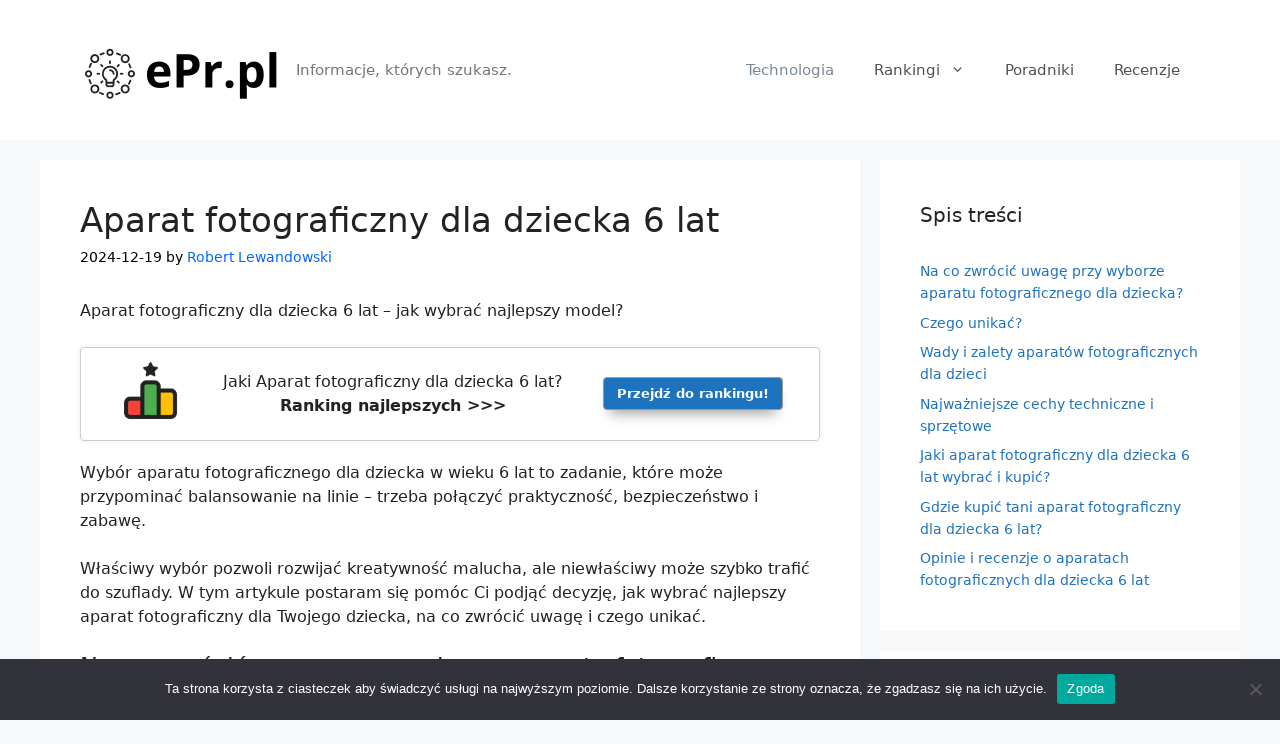

--- FILE ---
content_type: text/html; charset=UTF-8
request_url: https://www.epr.pl/aparat-fotograficzny-dla-dziecka-6-lat/
body_size: 16974
content:
<!DOCTYPE html>
<html lang="pl-PL">
<head>
	<meta charset="UTF-8">
	<meta name='robots' content='index, follow, max-image-preview:large, max-snippet:-1, max-video-preview:-1' />
<meta name="viewport" content="width=device-width, initial-scale=1"><link rel="preconnect" href="https://www.googletagmanager.com" crossorigin><link rel="dns-prefetch" href="https://www.google-analytics.com">
	<!-- This site is optimized with the Yoast SEO plugin v26.7 - https://yoast.com/wordpress/plugins/seo/ -->
	<title>Jaki Aparat fotograficzny dla dziecka 6 lat? Opinie na ePR.pl</title>
	<meta name="description" content="Aparat fotograficzny dla dziecka 6 lat. Dowiedz się więcej na ePr.pl. Interesuje Cię Technologia? Przeczytaj więcej o Aparat fotograficzny dla dziecka 6 lat." />
	<link rel="canonical" href="https://www.epr.pl/aparat-fotograficzny-dla-dziecka-6-lat/" />
	<meta property="og:locale" content="pl_PL" />
	<meta property="og:type" content="article" />
	<meta property="og:title" content="Jaki Aparat fotograficzny dla dziecka 6 lat? Opinie na ePR.pl" />
	<meta property="og:description" content="Aparat fotograficzny dla dziecka 6 lat. Dowiedz się więcej na ePr.pl. Interesuje Cię Technologia? Przeczytaj więcej o Aparat fotograficzny dla dziecka 6 lat." />
	<meta property="og:url" content="https://www.epr.pl/aparat-fotograficzny-dla-dziecka-6-lat/" />
	<meta property="og:site_name" content="Technologia, która pomaga!" />
	<meta property="article:published_time" content="2024-12-19T08:56:09+00:00" />
	<meta property="article:modified_time" content="2024-12-19T08:56:45+00:00" />
	<meta property="og:image" content="https://www.epr.pl/wp-content/uploads/2024/12/Aparat-fotograficzny-dla-dziecka-6-lat.webp" />
	<meta property="og:image:width" content="1792" />
	<meta property="og:image:height" content="1024" />
	<meta property="og:image:type" content="image/webp" />
	<meta name="author" content="Robert Lewandowski" />
	<meta name="twitter:card" content="summary_large_image" />
	<meta name="twitter:label1" content="Napisane przez" />
	<meta name="twitter:data1" content="Robert Lewandowski" />
	<meta name="twitter:label2" content="Szacowany czas czytania" />
	<meta name="twitter:data2" content="5 minut" />
	<script type="application/ld+json" class="yoast-schema-graph">{"@context":"https://schema.org","@graph":[{"@type":"Article","@id":"https://www.epr.pl/aparat-fotograficzny-dla-dziecka-6-lat/#article","isPartOf":{"@id":"https://www.epr.pl/aparat-fotograficzny-dla-dziecka-6-lat/"},"author":{"name":"Robert Lewandowski","@id":"https://www.epr.pl/#/schema/person/82a718046366324e3e0bc0d0ad08d37f"},"headline":"Aparat fotograficzny dla dziecka 6 lat","datePublished":"2024-12-19T08:56:09+00:00","dateModified":"2024-12-19T08:56:45+00:00","mainEntityOfPage":{"@id":"https://www.epr.pl/aparat-fotograficzny-dla-dziecka-6-lat/"},"wordCount":717,"commentCount":0,"publisher":{"@id":"https://www.epr.pl/#organization"},"image":{"@id":"https://www.epr.pl/aparat-fotograficzny-dla-dziecka-6-lat/#primaryimage"},"thumbnailUrl":"https://www.epr.pl/wp-content/uploads/2024/12/Aparat-fotograficzny-dla-dziecka-6-lat.webp","keywords":["Aparaty fotograficzne"],"articleSection":["Technologia"],"inLanguage":"pl-PL","potentialAction":[{"@type":"CommentAction","name":"Comment","target":["https://www.epr.pl/aparat-fotograficzny-dla-dziecka-6-lat/#respond"]}]},{"@type":"WebPage","@id":"https://www.epr.pl/aparat-fotograficzny-dla-dziecka-6-lat/","url":"https://www.epr.pl/aparat-fotograficzny-dla-dziecka-6-lat/","name":"Jaki Aparat fotograficzny dla dziecka 6 lat? Opinie na ePR.pl","isPartOf":{"@id":"https://www.epr.pl/#website"},"primaryImageOfPage":{"@id":"https://www.epr.pl/aparat-fotograficzny-dla-dziecka-6-lat/#primaryimage"},"image":{"@id":"https://www.epr.pl/aparat-fotograficzny-dla-dziecka-6-lat/#primaryimage"},"thumbnailUrl":"https://www.epr.pl/wp-content/uploads/2024/12/Aparat-fotograficzny-dla-dziecka-6-lat.webp","datePublished":"2024-12-19T08:56:09+00:00","dateModified":"2024-12-19T08:56:45+00:00","description":"Aparat fotograficzny dla dziecka 6 lat. Dowiedz się więcej na ePr.pl. Interesuje Cię Technologia? Przeczytaj więcej o Aparat fotograficzny dla dziecka 6 lat.","breadcrumb":{"@id":"https://www.epr.pl/aparat-fotograficzny-dla-dziecka-6-lat/#breadcrumb"},"inLanguage":"pl-PL","potentialAction":[{"@type":"ReadAction","target":["https://www.epr.pl/aparat-fotograficzny-dla-dziecka-6-lat/"]}]},{"@type":"ImageObject","inLanguage":"pl-PL","@id":"https://www.epr.pl/aparat-fotograficzny-dla-dziecka-6-lat/#primaryimage","url":"https://www.epr.pl/wp-content/uploads/2024/12/Aparat-fotograficzny-dla-dziecka-6-lat.webp","contentUrl":"https://www.epr.pl/wp-content/uploads/2024/12/Aparat-fotograficzny-dla-dziecka-6-lat.webp","width":1792,"height":1024,"caption":"Aparat fotograficzny dla dziecka 6 lat"},{"@type":"BreadcrumbList","@id":"https://www.epr.pl/aparat-fotograficzny-dla-dziecka-6-lat/#breadcrumb","itemListElement":[{"@type":"ListItem","position":1,"name":"Strona główna","item":"https://www.epr.pl/"},{"@type":"ListItem","position":2,"name":"Home","item":"https://www.epr.pl/home/"},{"@type":"ListItem","position":3,"name":"Aparat fotograficzny dla dziecka 6 lat"}]},{"@type":"WebSite","@id":"https://www.epr.pl/#website","url":"https://www.epr.pl/","name":"Technologia, która pomaga!","description":"Informacje, których szukasz.","publisher":{"@id":"https://www.epr.pl/#organization"},"potentialAction":[{"@type":"SearchAction","target":{"@type":"EntryPoint","urlTemplate":"https://www.epr.pl/?s={search_term_string}"},"query-input":{"@type":"PropertyValueSpecification","valueRequired":true,"valueName":"search_term_string"}}],"inLanguage":"pl-PL"},{"@type":"Organization","@id":"https://www.epr.pl/#organization","name":"Technologia, która pomaga!","url":"https://www.epr.pl/","logo":{"@type":"ImageObject","inLanguage":"pl-PL","@id":"https://www.epr.pl/#/schema/logo/image/","url":"https://www.epr.pl/wp-content/uploads/2025/01/ePr-Logo.webp","contentUrl":"https://www.epr.pl/wp-content/uploads/2025/01/ePr-Logo.webp","width":200,"height":100,"caption":"Technologia, która pomaga!"},"image":{"@id":"https://www.epr.pl/#/schema/logo/image/"}},{"@type":"Person","@id":"https://www.epr.pl/#/schema/person/82a718046366324e3e0bc0d0ad08d37f","name":"Robert Lewandowski","description":"Autor w serwisie epr.pl - od dawna piszę nie tylko dla siebie : )","sameAs":["https://www.epr.pl"],"url":"https://www.epr.pl/author/epr/"}]}</script>
	<!-- / Yoast SEO plugin. -->


<link rel="alternate" title="oEmbed (JSON)" type="application/json+oembed" href="https://www.epr.pl/wp-json/oembed/1.0/embed?url=https%3A%2F%2Fwww.epr.pl%2Faparat-fotograficzny-dla-dziecka-6-lat%2F" />
<link rel="alternate" title="oEmbed (XML)" type="text/xml+oembed" href="https://www.epr.pl/wp-json/oembed/1.0/embed?url=https%3A%2F%2Fwww.epr.pl%2Faparat-fotograficzny-dla-dziecka-6-lat%2F&#038;format=xml" />
<style id='wp-img-auto-sizes-contain-inline-css'>
img:is([sizes=auto i],[sizes^="auto," i]){contain-intrinsic-size:3000px 1500px}
/*# sourceURL=wp-img-auto-sizes-contain-inline-css */
</style>
<link rel='stylesheet' id='cookie-notice-front-css' href='https://www.epr.pl/wp-content/plugins/cookie-notice/css/front.min.css' media='all' />
<link rel='stylesheet' id='generate-comments-css' href='https://www.epr.pl/wp-content/themes/pr/assets/css/components/comments.min.css' media='all' />
<link rel='stylesheet' id='generate-style-css' href='https://www.epr.pl/wp-content/themes/pr/assets/css/main.min.css' media='all' />
<style id='generate-style-inline-css'>
body{background-color:#f7f8f9;color:#222222;}a{color:#1e73be;}a:hover, a:focus, a:active{color:#000000;}.wp-block-group__inner-container{max-width:1200px;margin-left:auto;margin-right:auto;}:root{--contrast:#222222;--contrast-2:#575760;--contrast-3:#b2b2be;--base:#f0f0f0;--base-2:#f7f8f9;--base-3:#ffffff;--accent:#1e73be;}:root .has-contrast-color{color:var(--contrast);}:root .has-contrast-background-color{background-color:var(--contrast);}:root .has-contrast-2-color{color:var(--contrast-2);}:root .has-contrast-2-background-color{background-color:var(--contrast-2);}:root .has-contrast-3-color{color:var(--contrast-3);}:root .has-contrast-3-background-color{background-color:var(--contrast-3);}:root .has-base-color{color:var(--base);}:root .has-base-background-color{background-color:var(--base);}:root .has-base-2-color{color:var(--base-2);}:root .has-base-2-background-color{background-color:var(--base-2);}:root .has-base-3-color{color:var(--base-3);}:root .has-base-3-background-color{background-color:var(--base-3);}:root .has-accent-color{color:var(--accent);}:root .has-accent-background-color{background-color:var(--accent);}body, button, input, select, textarea{font-family:-apple-system, system-ui, BlinkMacSystemFont, "Segoe UI", Helvetica, Arial, sans-serif, "Apple Color Emoji", "Segoe UI Emoji", "Segoe UI Symbol";}body{line-height:1.5;}.entry-content > [class*="wp-block-"]:not(:last-child):not(.wp-block-heading){margin-bottom:1.5em;}.main-navigation .main-nav ul ul li a{font-size:14px;}.sidebar .widget, .footer-widgets .widget{font-size:17px;}@media (max-width:768px){h1{font-size:31px;}h2{font-size:27px;}h3{font-size:24px;}h4{font-size:22px;}h5{font-size:19px;}}.top-bar{background-color:#636363;color:#ffffff;}.top-bar a{color:#ffffff;}.top-bar a:hover{color:#303030;}.site-header{background-color:#ffffff;}.main-title a,.main-title a:hover{color:#222222;}.site-description{color:#757575;}.mobile-menu-control-wrapper .menu-toggle,.mobile-menu-control-wrapper .menu-toggle:hover,.mobile-menu-control-wrapper .menu-toggle:focus,.has-inline-mobile-toggle #site-navigation.toggled{background-color:rgba(0, 0, 0, 0.02);}.main-navigation,.main-navigation ul ul{background-color:#ffffff;}.main-navigation .main-nav ul li a, .main-navigation .menu-toggle, .main-navigation .menu-bar-items{color:#515151;}.main-navigation .main-nav ul li:not([class*="current-menu-"]):hover > a, .main-navigation .main-nav ul li:not([class*="current-menu-"]):focus > a, .main-navigation .main-nav ul li.sfHover:not([class*="current-menu-"]) > a, .main-navigation .menu-bar-item:hover > a, .main-navigation .menu-bar-item.sfHover > a{color:#7a8896;background-color:#ffffff;}button.menu-toggle:hover,button.menu-toggle:focus{color:#515151;}.main-navigation .main-nav ul li[class*="current-menu-"] > a{color:#7a8896;background-color:#ffffff;}.navigation-search input[type="search"],.navigation-search input[type="search"]:active, .navigation-search input[type="search"]:focus, .main-navigation .main-nav ul li.search-item.active > a, .main-navigation .menu-bar-items .search-item.active > a{color:#7a8896;background-color:#ffffff;}.main-navigation ul ul{background-color:#eaeaea;}.main-navigation .main-nav ul ul li a{color:#515151;}.main-navigation .main-nav ul ul li:not([class*="current-menu-"]):hover > a,.main-navigation .main-nav ul ul li:not([class*="current-menu-"]):focus > a, .main-navigation .main-nav ul ul li.sfHover:not([class*="current-menu-"]) > a{color:#7a8896;background-color:#eaeaea;}.main-navigation .main-nav ul ul li[class*="current-menu-"] > a{color:#7a8896;background-color:#eaeaea;}.separate-containers .inside-article, .separate-containers .comments-area, .separate-containers .page-header, .one-container .container, .separate-containers .paging-navigation, .inside-page-header{background-color:#ffffff;}.entry-title a{color:#222222;}.entry-title a:hover{color:#55555e;}.entry-meta{color:#595959;}.sidebar .widget{background-color:#ffffff;}.footer-widgets{background-color:#ffffff;}.footer-widgets .widget-title{color:#000000;}.site-info{color:#ffffff;background-color:#55555e;}.site-info a{color:#ffffff;}.site-info a:hover{color:#d3d3d3;}.footer-bar .widget_nav_menu .current-menu-item a{color:#d3d3d3;}input[type="text"],input[type="email"],input[type="url"],input[type="password"],input[type="search"],input[type="tel"],input[type="number"],textarea,select{color:#666666;background-color:#fafafa;border-color:#cccccc;}input[type="text"]:focus,input[type="email"]:focus,input[type="url"]:focus,input[type="password"]:focus,input[type="search"]:focus,input[type="tel"]:focus,input[type="number"]:focus,textarea:focus,select:focus{color:#666666;background-color:#ffffff;border-color:#bfbfbf;}button,html input[type="button"],input[type="reset"],input[type="submit"],a.button,a.wp-block-button__link:not(.has-background){color:#ffffff;background-color:#55555e;}button:hover,html input[type="button"]:hover,input[type="reset"]:hover,input[type="submit"]:hover,a.button:hover,button:focus,html input[type="button"]:focus,input[type="reset"]:focus,input[type="submit"]:focus,a.button:focus,a.wp-block-button__link:not(.has-background):active,a.wp-block-button__link:not(.has-background):focus,a.wp-block-button__link:not(.has-background):hover{color:#ffffff;background-color:#3f4047;}a.generate-back-to-top{background-color:rgba( 0,0,0,0.4 );color:#ffffff;}a.generate-back-to-top:hover,a.generate-back-to-top:focus{background-color:rgba( 0,0,0,0.6 );color:#ffffff;}:root{--gp-search-modal-bg-color:var(--base-3);--gp-search-modal-text-color:var(--contrast);--gp-search-modal-overlay-bg-color:rgba(0,0,0,0.2);}@media (max-width:768px){.main-navigation .menu-bar-item:hover > a, .main-navigation .menu-bar-item.sfHover > a{background:none;color:#515151;}}.nav-below-header .main-navigation .inside-navigation.grid-container, .nav-above-header .main-navigation .inside-navigation.grid-container{padding:0px 20px 0px 20px;}.site-main .wp-block-group__inner-container{padding:40px;}.separate-containers .paging-navigation{padding-top:20px;padding-bottom:20px;}.entry-content .alignwide, body:not(.no-sidebar) .entry-content .alignfull{margin-left:-40px;width:calc(100% + 80px);max-width:calc(100% + 80px);}.rtl .menu-item-has-children .dropdown-menu-toggle{padding-left:20px;}.rtl .main-navigation .main-nav ul li.menu-item-has-children > a{padding-right:20px;}@media (max-width:768px){.separate-containers .inside-article, .separate-containers .comments-area, .separate-containers .page-header, .separate-containers .paging-navigation, .one-container .site-content, .inside-page-header{padding:30px;}.site-main .wp-block-group__inner-container{padding:30px;}.inside-top-bar{padding-right:30px;padding-left:30px;}.inside-header{padding-right:30px;padding-left:30px;}.widget-area .widget{padding-top:30px;padding-right:30px;padding-bottom:30px;padding-left:30px;}.footer-widgets-container{padding-top:30px;padding-right:30px;padding-bottom:30px;padding-left:30px;}.inside-site-info{padding-right:30px;padding-left:30px;}.entry-content .alignwide, body:not(.no-sidebar) .entry-content .alignfull{margin-left:-30px;width:calc(100% + 60px);max-width:calc(100% + 60px);}.one-container .site-main .paging-navigation{margin-bottom:20px;}}/* End cached CSS */.is-right-sidebar{width:30%;}.is-left-sidebar{width:30%;}.site-content .content-area{width:70%;}@media (max-width:768px){.main-navigation .menu-toggle,.sidebar-nav-mobile:not(#sticky-placeholder){display:block;}.main-navigation ul,.gen-sidebar-nav,.main-navigation:not(.slideout-navigation):not(.toggled) .main-nav > ul,.has-inline-mobile-toggle #site-navigation .inside-navigation > *:not(.navigation-search):not(.main-nav){display:none;}.nav-align-right .inside-navigation,.nav-align-center .inside-navigation{justify-content:space-between;}.has-inline-mobile-toggle .mobile-menu-control-wrapper{display:flex;flex-wrap:wrap;}.has-inline-mobile-toggle .inside-header{flex-direction:row;text-align:left;flex-wrap:wrap;}.has-inline-mobile-toggle .header-widget,.has-inline-mobile-toggle #site-navigation{flex-basis:100%;}.nav-float-left .has-inline-mobile-toggle #site-navigation{order:10;}}
/*# sourceURL=generate-style-inline-css */
</style>
<link rel="https://api.w.org/" href="https://www.epr.pl/wp-json/" /><link rel="alternate" title="JSON" type="application/json" href="https://www.epr.pl/wp-json/wp/v2/posts/957" /><link rel="EditURI" type="application/rsd+xml" title="RSD" href="https://www.epr.pl/xmlrpc.php?rsd" />
<link rel='shortlink' href='https://www.epr.pl/?p=957' />
<style>
    .toc { font-size: 15px; }
    .toc a { text-decoration: none; font-weight: normal; font-size:14px; }
    </style><link rel="pingback" href="https://www.epr.pl/xmlrpc.php">
	<meta name="ahrefs-site-verification" content="197496085162ef955994623fb46df7cb5f29473257e9276f42f4d3778816fc4f">
<style id='global-styles-inline-css'>
:root{--wp--preset--aspect-ratio--square: 1;--wp--preset--aspect-ratio--4-3: 4/3;--wp--preset--aspect-ratio--3-4: 3/4;--wp--preset--aspect-ratio--3-2: 3/2;--wp--preset--aspect-ratio--2-3: 2/3;--wp--preset--aspect-ratio--16-9: 16/9;--wp--preset--aspect-ratio--9-16: 9/16;--wp--preset--color--black: #000000;--wp--preset--color--cyan-bluish-gray: #abb8c3;--wp--preset--color--white: #ffffff;--wp--preset--color--pale-pink: #f78da7;--wp--preset--color--vivid-red: #cf2e2e;--wp--preset--color--luminous-vivid-orange: #ff6900;--wp--preset--color--luminous-vivid-amber: #fcb900;--wp--preset--color--light-green-cyan: #7bdcb5;--wp--preset--color--vivid-green-cyan: #00d084;--wp--preset--color--pale-cyan-blue: #8ed1fc;--wp--preset--color--vivid-cyan-blue: #0693e3;--wp--preset--color--vivid-purple: #9b51e0;--wp--preset--color--contrast: var(--contrast);--wp--preset--color--contrast-2: var(--contrast-2);--wp--preset--color--contrast-3: var(--contrast-3);--wp--preset--color--base: var(--base);--wp--preset--color--base-2: var(--base-2);--wp--preset--color--base-3: var(--base-3);--wp--preset--color--accent: var(--accent);--wp--preset--gradient--vivid-cyan-blue-to-vivid-purple: linear-gradient(135deg,rgb(6,147,227) 0%,rgb(155,81,224) 100%);--wp--preset--gradient--light-green-cyan-to-vivid-green-cyan: linear-gradient(135deg,rgb(122,220,180) 0%,rgb(0,208,130) 100%);--wp--preset--gradient--luminous-vivid-amber-to-luminous-vivid-orange: linear-gradient(135deg,rgb(252,185,0) 0%,rgb(255,105,0) 100%);--wp--preset--gradient--luminous-vivid-orange-to-vivid-red: linear-gradient(135deg,rgb(255,105,0) 0%,rgb(207,46,46) 100%);--wp--preset--gradient--very-light-gray-to-cyan-bluish-gray: linear-gradient(135deg,rgb(238,238,238) 0%,rgb(169,184,195) 100%);--wp--preset--gradient--cool-to-warm-spectrum: linear-gradient(135deg,rgb(74,234,220) 0%,rgb(151,120,209) 20%,rgb(207,42,186) 40%,rgb(238,44,130) 60%,rgb(251,105,98) 80%,rgb(254,248,76) 100%);--wp--preset--gradient--blush-light-purple: linear-gradient(135deg,rgb(255,206,236) 0%,rgb(152,150,240) 100%);--wp--preset--gradient--blush-bordeaux: linear-gradient(135deg,rgb(254,205,165) 0%,rgb(254,45,45) 50%,rgb(107,0,62) 100%);--wp--preset--gradient--luminous-dusk: linear-gradient(135deg,rgb(255,203,112) 0%,rgb(199,81,192) 50%,rgb(65,88,208) 100%);--wp--preset--gradient--pale-ocean: linear-gradient(135deg,rgb(255,245,203) 0%,rgb(182,227,212) 50%,rgb(51,167,181) 100%);--wp--preset--gradient--electric-grass: linear-gradient(135deg,rgb(202,248,128) 0%,rgb(113,206,126) 100%);--wp--preset--gradient--midnight: linear-gradient(135deg,rgb(2,3,129) 0%,rgb(40,116,252) 100%);--wp--preset--font-size--small: 13px;--wp--preset--font-size--medium: 20px;--wp--preset--font-size--large: 36px;--wp--preset--font-size--x-large: 42px;--wp--preset--spacing--20: 0.44rem;--wp--preset--spacing--30: 0.67rem;--wp--preset--spacing--40: 1rem;--wp--preset--spacing--50: 1.5rem;--wp--preset--spacing--60: 2.25rem;--wp--preset--spacing--70: 3.38rem;--wp--preset--spacing--80: 5.06rem;--wp--preset--shadow--natural: 6px 6px 9px rgba(0, 0, 0, 0.2);--wp--preset--shadow--deep: 12px 12px 50px rgba(0, 0, 0, 0.4);--wp--preset--shadow--sharp: 6px 6px 0px rgba(0, 0, 0, 0.2);--wp--preset--shadow--outlined: 6px 6px 0px -3px rgb(255, 255, 255), 6px 6px rgb(0, 0, 0);--wp--preset--shadow--crisp: 6px 6px 0px rgb(0, 0, 0);}:where(.is-layout-flex){gap: 0.5em;}:where(.is-layout-grid){gap: 0.5em;}body .is-layout-flex{display: flex;}.is-layout-flex{flex-wrap: wrap;align-items: center;}.is-layout-flex > :is(*, div){margin: 0;}body .is-layout-grid{display: grid;}.is-layout-grid > :is(*, div){margin: 0;}:where(.wp-block-columns.is-layout-flex){gap: 2em;}:where(.wp-block-columns.is-layout-grid){gap: 2em;}:where(.wp-block-post-template.is-layout-flex){gap: 1.25em;}:where(.wp-block-post-template.is-layout-grid){gap: 1.25em;}.has-black-color{color: var(--wp--preset--color--black) !important;}.has-cyan-bluish-gray-color{color: var(--wp--preset--color--cyan-bluish-gray) !important;}.has-white-color{color: var(--wp--preset--color--white) !important;}.has-pale-pink-color{color: var(--wp--preset--color--pale-pink) !important;}.has-vivid-red-color{color: var(--wp--preset--color--vivid-red) !important;}.has-luminous-vivid-orange-color{color: var(--wp--preset--color--luminous-vivid-orange) !important;}.has-luminous-vivid-amber-color{color: var(--wp--preset--color--luminous-vivid-amber) !important;}.has-light-green-cyan-color{color: var(--wp--preset--color--light-green-cyan) !important;}.has-vivid-green-cyan-color{color: var(--wp--preset--color--vivid-green-cyan) !important;}.has-pale-cyan-blue-color{color: var(--wp--preset--color--pale-cyan-blue) !important;}.has-vivid-cyan-blue-color{color: var(--wp--preset--color--vivid-cyan-blue) !important;}.has-vivid-purple-color{color: var(--wp--preset--color--vivid-purple) !important;}.has-black-background-color{background-color: var(--wp--preset--color--black) !important;}.has-cyan-bluish-gray-background-color{background-color: var(--wp--preset--color--cyan-bluish-gray) !important;}.has-white-background-color{background-color: var(--wp--preset--color--white) !important;}.has-pale-pink-background-color{background-color: var(--wp--preset--color--pale-pink) !important;}.has-vivid-red-background-color{background-color: var(--wp--preset--color--vivid-red) !important;}.has-luminous-vivid-orange-background-color{background-color: var(--wp--preset--color--luminous-vivid-orange) !important;}.has-luminous-vivid-amber-background-color{background-color: var(--wp--preset--color--luminous-vivid-amber) !important;}.has-light-green-cyan-background-color{background-color: var(--wp--preset--color--light-green-cyan) !important;}.has-vivid-green-cyan-background-color{background-color: var(--wp--preset--color--vivid-green-cyan) !important;}.has-pale-cyan-blue-background-color{background-color: var(--wp--preset--color--pale-cyan-blue) !important;}.has-vivid-cyan-blue-background-color{background-color: var(--wp--preset--color--vivid-cyan-blue) !important;}.has-vivid-purple-background-color{background-color: var(--wp--preset--color--vivid-purple) !important;}.has-black-border-color{border-color: var(--wp--preset--color--black) !important;}.has-cyan-bluish-gray-border-color{border-color: var(--wp--preset--color--cyan-bluish-gray) !important;}.has-white-border-color{border-color: var(--wp--preset--color--white) !important;}.has-pale-pink-border-color{border-color: var(--wp--preset--color--pale-pink) !important;}.has-vivid-red-border-color{border-color: var(--wp--preset--color--vivid-red) !important;}.has-luminous-vivid-orange-border-color{border-color: var(--wp--preset--color--luminous-vivid-orange) !important;}.has-luminous-vivid-amber-border-color{border-color: var(--wp--preset--color--luminous-vivid-amber) !important;}.has-light-green-cyan-border-color{border-color: var(--wp--preset--color--light-green-cyan) !important;}.has-vivid-green-cyan-border-color{border-color: var(--wp--preset--color--vivid-green-cyan) !important;}.has-pale-cyan-blue-border-color{border-color: var(--wp--preset--color--pale-cyan-blue) !important;}.has-vivid-cyan-blue-border-color{border-color: var(--wp--preset--color--vivid-cyan-blue) !important;}.has-vivid-purple-border-color{border-color: var(--wp--preset--color--vivid-purple) !important;}.has-vivid-cyan-blue-to-vivid-purple-gradient-background{background: var(--wp--preset--gradient--vivid-cyan-blue-to-vivid-purple) !important;}.has-light-green-cyan-to-vivid-green-cyan-gradient-background{background: var(--wp--preset--gradient--light-green-cyan-to-vivid-green-cyan) !important;}.has-luminous-vivid-amber-to-luminous-vivid-orange-gradient-background{background: var(--wp--preset--gradient--luminous-vivid-amber-to-luminous-vivid-orange) !important;}.has-luminous-vivid-orange-to-vivid-red-gradient-background{background: var(--wp--preset--gradient--luminous-vivid-orange-to-vivid-red) !important;}.has-very-light-gray-to-cyan-bluish-gray-gradient-background{background: var(--wp--preset--gradient--very-light-gray-to-cyan-bluish-gray) !important;}.has-cool-to-warm-spectrum-gradient-background{background: var(--wp--preset--gradient--cool-to-warm-spectrum) !important;}.has-blush-light-purple-gradient-background{background: var(--wp--preset--gradient--blush-light-purple) !important;}.has-blush-bordeaux-gradient-background{background: var(--wp--preset--gradient--blush-bordeaux) !important;}.has-luminous-dusk-gradient-background{background: var(--wp--preset--gradient--luminous-dusk) !important;}.has-pale-ocean-gradient-background{background: var(--wp--preset--gradient--pale-ocean) !important;}.has-electric-grass-gradient-background{background: var(--wp--preset--gradient--electric-grass) !important;}.has-midnight-gradient-background{background: var(--wp--preset--gradient--midnight) !important;}.has-small-font-size{font-size: var(--wp--preset--font-size--small) !important;}.has-medium-font-size{font-size: var(--wp--preset--font-size--medium) !important;}.has-large-font-size{font-size: var(--wp--preset--font-size--large) !important;}.has-x-large-font-size{font-size: var(--wp--preset--font-size--x-large) !important;}
/*# sourceURL=global-styles-inline-css */
</style>
<link rel='stylesheet' id='dashicons-css' href='https://www.epr.pl/wp-includes/css/dashicons.min.css' media='all' />
<style id='dashicons-inline-css'>
.awp-artykuly-container { background: #f9f9f9; border-left: 4px solid #0073aa; margin: 2em 0; padding: 20px; border-radius: 8px; box-shadow: 0 2px 8px rgba(0,0,0,0.05); }
.awp-artykuly-container h3 { margin: 0 0 15px; font-size: 1.2em; color: #333; }
.awp-artykuly-container h3 br { display: none; }
.awp-row { display: flex; gap: 32px; }
.awp-lista { flex: 1 1 0; list-style: none; padding: 0; margin: 0; }
.awp-lista li { padding: 8px 0; border-bottom: 1px solid #eee; display: flex; align-items: center;}
.awp-lista li:last-child { border-bottom: none; }
.awp-lista a { text-decoration: none; color: #0073aa; transition: color .3s, transform .3s; font-weight:400; font-size:14px; }
.awp-lista a:hover { color: #005177; transform: translateX(5px); }
.awp-lista .arrow { margin-left: 6px; font-size: 1.2em; transition: transform .3s; }
.awp-lista a:hover .arrow { transform: translateX(8px); }
@media (max-width: 720px) {
    .awp-row { flex-direction: row; gap: 0; }
    .awp-lista { padding-bottom: 8px; }
}
@media (max-width: 480px) {
    .awp-artykuly-container { padding: 10px; }
    .awp-lista a { font-size:13px; }
}
/*# sourceURL=dashicons-inline-css */
</style>
</head>

<body class="wp-singular post-template-default single single-post postid-957 single-format-standard wp-custom-logo wp-embed-responsive wp-theme-pr cookies-not-set right-sidebar nav-float-right separate-containers header-aligned-left dropdown-hover featured-image-active" itemtype="https://schema.org/Blog" itemscope>
			<header class="site-header has-inline-mobile-toggle" id="masthead" aria-label="Site"  itemtype="https://schema.org/WPHeader" itemscope>
			<div class="inside-header grid-container">
				<div class="site-branding-container"><div class="site-logo">
					<a title="Technologia" href="https://www.epr.pl/" rel="home">
						<img  class="header-image is-logo-image" alt="Technologia, która pomaga!" src="https://www.epr.pl/wp-content/uploads/2025/01/ePr-Logo.webp" width="200" height="100" />
					</a>
				</div><div class="site-branding">
						
						<p class="site-description" itemprop="description">Informacje, których szukasz.</p>
					</div></div>	<nav class="main-navigation mobile-menu-control-wrapper" id="mobile-menu-control-wrapper" aria-label="Mobile Toggle">
				<button data-nav="site-navigation" class="menu-toggle" aria-controls="primary-menu" aria-expanded="false">
			<span class="gp-icon icon-menu-bars"><svg viewBox="0 0 512 512" aria-hidden="true" xmlns="http://www.w3.org/2000/svg" width="1em" height="1em"><path d="M0 96c0-13.255 10.745-24 24-24h464c13.255 0 24 10.745 24 24s-10.745 24-24 24H24c-13.255 0-24-10.745-24-24zm0 160c0-13.255 10.745-24 24-24h464c13.255 0 24 10.745 24 24s-10.745 24-24 24H24c-13.255 0-24-10.745-24-24zm0 160c0-13.255 10.745-24 24-24h464c13.255 0 24 10.745 24 24s-10.745 24-24 24H24c-13.255 0-24-10.745-24-24z" /></svg><svg viewBox="0 0 512 512" aria-hidden="true" xmlns="http://www.w3.org/2000/svg" width="1em" height="1em"><path d="M71.029 71.029c9.373-9.372 24.569-9.372 33.942 0L256 222.059l151.029-151.03c9.373-9.372 24.569-9.372 33.942 0 9.372 9.373 9.372 24.569 0 33.942L289.941 256l151.03 151.029c9.372 9.373 9.372 24.569 0 33.942-9.373 9.372-24.569 9.372-33.942 0L256 289.941l-151.029 151.03c-9.373 9.372-24.569 9.372-33.942 0-9.372-9.373-9.372-24.569 0-33.942L222.059 256 71.029 104.971c-9.372-9.373-9.372-24.569 0-33.942z" /></svg></span><span class="screen-reader-text">Menu</span>		</button>
	</nav>
			<nav class="main-navigation sub-menu-right" id="site-navigation" aria-label="Primary"  itemtype="https://schema.org/SiteNavigationElement" itemscope>
			<div class="inside-navigation grid-container">
								<button class="menu-toggle" aria-controls="primary-menu" aria-expanded="false">
					<span class="gp-icon icon-menu-bars"><svg viewBox="0 0 512 512" aria-hidden="true" xmlns="http://www.w3.org/2000/svg" width="1em" height="1em"><path d="M0 96c0-13.255 10.745-24 24-24h464c13.255 0 24 10.745 24 24s-10.745 24-24 24H24c-13.255 0-24-10.745-24-24zm0 160c0-13.255 10.745-24 24-24h464c13.255 0 24 10.745 24 24s-10.745 24-24 24H24c-13.255 0-24-10.745-24-24zm0 160c0-13.255 10.745-24 24-24h464c13.255 0 24 10.745 24 24s-10.745 24-24 24H24c-13.255 0-24-10.745-24-24z" /></svg><svg viewBox="0 0 512 512" aria-hidden="true" xmlns="http://www.w3.org/2000/svg" width="1em" height="1em"><path d="M71.029 71.029c9.373-9.372 24.569-9.372 33.942 0L256 222.059l151.029-151.03c9.373-9.372 24.569-9.372 33.942 0 9.372 9.373 9.372 24.569 0 33.942L289.941 256l151.03 151.029c9.372 9.373 9.372 24.569 0 33.942-9.373 9.372-24.569 9.372-33.942 0L256 289.941l-151.029 151.03c-9.373 9.372-24.569 9.372-33.942 0-9.372-9.373-9.372-24.569 0-33.942L222.059 256 71.029 104.971c-9.372-9.373-9.372-24.569 0-33.942z" /></svg></span><span class="mobile-menu">Menu</span>				</button>
				<div id="primary-menu" class="main-nav"><ul id="menu-glowne" class=" menu sf-menu"><li id="menu-item-110" class="menu-item menu-item-type-taxonomy menu-item-object-category current-post-ancestor current-menu-parent current-post-parent menu-item-110"><a href="https://www.epr.pl/technologia/">Technologia</a></li>
<li id="menu-item-1298" class="menu-item menu-item-type-taxonomy menu-item-object-post_tag menu-item-has-children menu-item-1298"><a href="https://www.epr.pl/t/rankingi/">Rankingi<span role="presentation" class="dropdown-menu-toggle"><span class="gp-icon icon-arrow"><svg viewBox="0 0 330 512" aria-hidden="true" xmlns="http://www.w3.org/2000/svg" width="1em" height="1em"><path d="M305.913 197.085c0 2.266-1.133 4.815-2.833 6.514L171.087 335.593c-1.7 1.7-4.249 2.832-6.515 2.832s-4.815-1.133-6.515-2.832L26.064 203.599c-1.7-1.7-2.832-4.248-2.832-6.514s1.132-4.816 2.832-6.515l14.162-14.163c1.7-1.699 3.966-2.832 6.515-2.832 2.266 0 4.815 1.133 6.515 2.832l111.316 111.317 111.316-111.317c1.7-1.699 4.249-2.832 6.515-2.832s4.815 1.133 6.515 2.832l14.162 14.163c1.7 1.7 2.833 4.249 2.833 6.515z" /></svg></span></span></a>
<ul class="sub-menu">
	<li id="menu-item-2103" class="menu-item menu-item-type-taxonomy menu-item-object-post_tag menu-item-2103"><a href="https://www.epr.pl/t/ranking-sluchawek/">Ranking słuchawek</a></li>
	<li id="menu-item-2104" class="menu-item menu-item-type-taxonomy menu-item-object-post_tag menu-item-has-children menu-item-2104"><a href="https://www.epr.pl/t/ranking-telewizorow/">Ranking telewizorów<span role="presentation" class="dropdown-menu-toggle"><span class="gp-icon icon-arrow-right"><svg viewBox="0 0 192 512" aria-hidden="true" xmlns="http://www.w3.org/2000/svg" width="1em" height="1em" fill-rule="evenodd" clip-rule="evenodd" stroke-linejoin="round" stroke-miterlimit="1.414"><path d="M178.425 256.001c0 2.266-1.133 4.815-2.832 6.515L43.599 394.509c-1.7 1.7-4.248 2.833-6.514 2.833s-4.816-1.133-6.515-2.833l-14.163-14.162c-1.699-1.7-2.832-3.966-2.832-6.515 0-2.266 1.133-4.815 2.832-6.515l111.317-111.316L16.407 144.685c-1.699-1.7-2.832-4.249-2.832-6.515s1.133-4.815 2.832-6.515l14.163-14.162c1.7-1.7 4.249-2.833 6.515-2.833s4.815 1.133 6.514 2.833l131.994 131.993c1.7 1.7 2.832 4.249 2.832 6.515z" fill-rule="nonzero" /></svg></span></span></a>
	<ul class="sub-menu">
		<li id="menu-item-2105" class="menu-item menu-item-type-taxonomy menu-item-object-post_tag menu-item-2105"><a href="https://www.epr.pl/t/ranking-laptopow/">Ranking laptopów</a></li>
	</ul>
</li>
</ul>
</li>
<li id="menu-item-1299" class="menu-item menu-item-type-taxonomy menu-item-object-post_tag menu-item-1299"><a href="https://www.epr.pl/t/poradniki/">Poradniki</a></li>
<li id="menu-item-1329" class="menu-item menu-item-type-taxonomy menu-item-object-post_tag menu-item-1329"><a href="https://www.epr.pl/t/recenzje/">Recenzje</a></li>
</ul></div>			</div>
		</nav>
					</div>
		</header>
		
	<div class="site grid-container container hfeed" id="page">
				<div class="site-content" id="content">
			
	<div class="content-area" id="primary">
		<main class="site-main" id="main">
			
<article id="post-957" class="post-957 post type-post status-publish format-standard has-post-thumbnail hentry category-technologia tag-aparaty-fotograficzne" itemtype="https://schema.org/CreativeWork" itemscope>
	<div class="inside-article">
		
					<header class="entry-header">
				<h1 class="entry-title" itemprop="headline">Aparat fotograficzny dla dziecka 6 lat</h1>		<div class="entry-metas">
			    <span class="posted-on"><time class="entry-date updated-date" datetime="2024-12-19T09:56:45+01:00" itemprop="dateModified">2024-12-19</time></span> <span class="byline">by <span class="author vcard" itemprop="author" itemtype="https://schema.org/Person" itemscope><a class="url fn n" href="https://www.epr.pl/author/epr/" title="View all posts by Robert Lewandowski" rel="author" itemprop="url"><span class="author-name" itemprop="name">Robert Lewandowski</span></a></span></span> 		</div>
					</header>
			
		<div class="entry-content" itemprop="text">
			<p>Aparat fotograficzny dla dziecka 6 lat – jak wybrać najlepszy model?</p>
<div class='jedynka'>
<div class='tabsa first-item'>
<img decoding="async" src="https://www.epr.pl/wp-content/uploads/2024/10/Ranking.png" alt="Aparat fotograficzny dla dziecka 6 lat Opinie" title="Aparat fotograficzny dla dziecka 6 lat Opinie" class="size-full wp-image-11686" />
</div>
<div class='tabsb'>
Jaki Aparat fotograficzny dla dziecka 6 lat?<br />
<strong>Ranking najlepszych >>></strong>
</div>
<div class='tabsc last-item'>
<a title="Aparat fotograficzny dla dziecka 6 lat Ranking" class="linek" href="https://www.epr.pl/aparat-fotograficzny-dla-dziecka-6-lat-ranking/#ranking" onclick="gtag('event', 'Aparat fotograficzny dla dziecka 6 lat', {'event_category': 'Ranking button','event_label': 'Przejście do rankingu'});"><strong>Przejdź do rankingu!</strong></a>
</div>
</div>
<p>Wybór aparatu fotograficznego dla dziecka w wieku 6 lat to zadanie, które może przypominać balansowanie na linie – trzeba połączyć praktyczność, bezpieczeństwo i zabawę. </p>
<p>Właściwy wybór pozwoli rozwijać kreatywność malucha, ale niewłaściwy może szybko trafić do szuflady. W tym artykule postaram się pomóc Ci podjąć decyzję, jak wybrać najlepszy aparat fotograficzny dla Twojego dziecka, na co zwrócić uwagę i czego unikać.</p>
<h2 id="na-co-zwrocic-uwage-przy-wyborze-aparatu-fotograficznego-dla-dziecka">Na co zwrócić uwagę przy wyborze aparatu fotograficznego dla dziecka?</h2>
<h3>1. Prostota obsługi</h3>
<p>Dzieci w wieku 6 lat dopiero uczą się obsługi bardziej skomplikowanych urządzeń. Aparat powinien być intuicyjny, z dużymi przyciskami i prostym menu. Ważne, aby instrukcje były zrozumiałe, najlepiej z grafikami lub animacjami, które ułatwią obsługę.</p>
<div class="awp-artykuly-container" role="region" aria-label="Powiązane artykuły"><h3><span class="dashicons dashicons-star-filled" style="margin-right:8px;vertical-align:middle"></span>Przeczytaj bo warto:<br></h3><div class="awp-row"><ul class="awp-lista"><li><a href="https://www.epr.pl/jaki-aparat-do-profesjonalnych-zdjec/" aria-label="Przejdź do artykułu: Jaki aparat do profesjonalnych zdjęć?" title="Jaki aparat do profesjonalnych zdjęć?" data-rid="1666" onclick="if(typeof gtag==='function'){gtag('event','click',{'event_category':'Related Articles','event_label':'Jaki aparat do profesjonalnych zdjęć?'});}else if(typeof ga==='function'){ga('send','event','Related Articles','click','Jaki aparat do profesjonalnych zdjęć?');}">Jaki aparat do profesjonalnych zdjęć? <span class="arrow" aria-hidden="true">&rarr;</span></a></li><li><a href="https://www.epr.pl/aparat-fotograficzny-dla-dzieci/" aria-label="Przejdź do artykułu: Aparat fotograficzny dla dzieci" title="Aparat fotograficzny dla dzieci" data-rid="774" onclick="if(typeof gtag==='function'){gtag('event','click',{'event_category':'Related Articles','event_label':'Aparat fotograficzny dla dzieci'});}else if(typeof ga==='function'){ga('send','event','Related Articles','click','Aparat fotograficzny dla dzieci');}">Aparat fotograficzny dla dzieci <span class="arrow" aria-hidden="true">&rarr;</span></a></li></ul><ul class="awp-lista"><li><a href="https://www.epr.pl/aparat-do-fotografowania-zwierzat/" aria-label="Przejdź do artykułu: Aparat do fotografowania zwierząt" title="Aparat do fotografowania zwierząt" data-rid="1370" onclick="if(typeof gtag==='function'){gtag('event','click',{'event_category':'Related Articles','event_label':'Aparat do fotografowania zwierząt'});}else if(typeof ga==='function'){ga('send','event','Related Articles','click','Aparat do fotografowania zwierząt');}">Aparat do fotografowania zwierząt <span class="arrow" aria-hidden="true">&rarr;</span></a></li><li><a href="https://www.epr.pl/aparat-fotograficzny-dla-poczatkujacych/" aria-label="Przejdź do artykułu: Aparat fotograficzny dla początkujących" title="Aparat fotograficzny dla początkujących" data-rid="258" onclick="if(typeof gtag==='function'){gtag('event','click',{'event_category':'Related Articles','event_label':'Aparat fotograficzny dla początkujących'});}else if(typeof ga==='function'){ga('send','event','Related Articles','click','Aparat fotograficzny dla początkujących');}">Aparat fotograficzny dla początkujących <span class="arrow" aria-hidden="true">&rarr;</span></a></li></ul></div></div><h3>2. Wytrzymała konstrukcja</h3>
<p>Dzieci mają w zwyczaju upuszczać, rzucać i traktować przedmioty z mniejszą delikatnością niż dorośli. Dlatego wybór aparatu z gumowaną obudową lub wzmocnionymi rogami to strzał w dziesiątkę. Aparaty wodoodporne i odporne na pył to dodatkowy plus – sprawdzą się zarówno na plaży, jak i w kałuży.</p>
<h3>3. Rozdzielczość i jakość obrazu</h3>
<p>W przypadku dziecka wystarczy matryca o rozdzielczości 5–8 MP. To wystarczająco, by zdjęcia były wyraźne, ale jednocześnie nie zajmowały zbyt wiele miejsca w pamięci urządzenia. Większość dzieci bardziej interesuje się samą czynnością robienia zdjęć niż ich techniczną jakością.</p>
<h3>4. Rozmiar i waga</h3>
<p>Aparat powinien być lekki i wygodny w trzymaniu. Urządzenia z uchwytami dostosowanymi do małych dłoni są szczególnie warte uwagi. Pamiętaj, że dziecko musi mieć pełną kontrolę nad sprzętem.</p>
<h3>5. Zabawne funkcje</h3>
<p>Dla dzieci liczy się nie tylko zdjęcie, ale i możliwość jego edycji. Naklejki, ramki, efekty specjalne – te dodatki zachęcają do kreatywności. Wiele aparatów dla dzieci oferuje funkcje nagrywania filmów, co może być dodatkową atrakcją.</p>
<h3>6. Bezpieczeństwo</h3>
<p>Unikaj aparatów z małymi, luźnymi elementami, które mogłyby zostać przypadkowo połknięte. Ważne jest też, aby sprzęt nie zawierał szkodliwych materiałów, takich jak BPA.</p>
<h3>7. Cena i jakość</h3>
<p>Choć tani aparat może kusić, warto zainwestować w urządzenie, które posłuży dłużej i będzie bardziej funkcjonalne. Pamiętaj, że to inwestycja w rozwój pasji Twojego dziecka.</p>
<h2 id="czego-unikac">Czego unikać?</h2>
<h3>1. Zbyt skomplikowanej obsługi</h3>
<p>Aparat, którego obsługa wymaga czytania wielostronicowej instrukcji, szybko znudzi dziecko.</p>
<h3>2. Słabej jakości wykonania</h3>
<p>Unikaj aparatów z delikatnymi elementami, takimi jak cienkie plastiki czy słabo przymocowane przyciski.</p>
<h3>3. Braku wsparcia technicznego</h3>
<p>Kupuj tylko produkty od znanych producentów, którzy oferują gwarancję i możliwość naprawy.</p>
<p>Zobacz także: <a href="https://www.epr.pl/aparat-fotograficzny-dla-dziecka-6-lat/">Aparat fotograficzny dla dziecka 6 lat</a></p>
<figure id="attachment_959" aria-describedby="caption-attachment-959" style="width: 1782px" class="wp-caption aligncenter"><a href="https://www.epr.pl/wp-content/uploads/2024/12/Aparat-fotograficzny-dla-dziecka-6-lat.webp"><img fetchpriority="high" decoding="async" src="https://www.epr.pl/wp-content/uploads/2024/12/Aparat-fotograficzny-dla-dziecka-6-lat.webp" alt="Aparat fotograficzny dla dziecka 6 lat" width="1792" height="1024" class="size-full wp-image-959" /></a><figcaption id="caption-attachment-959" class="wp-caption-text">Aparat fotograficzny dla dziecka 6 lat</figcaption></figure>
<h2 id="wady-i-zalety-aparatow-fotograficznych-dla-dzieci">Wady i zalety aparatów fotograficznych dla dzieci</h2>
<p>Zalety:</p>
<ul>
<li>Rozwijanie kreatywności i spostrzegawczości.</li>
<li>Wspólna zabawa z rodziną, np. podczas tworzenia albumów.</li>
<li>Nauka odpowiedzialności za własne przedmioty.</li>
<li>Zachęta do eksplorowania otoczenia.</li>
</ul>
<p>Wady:</p>
<ul>
<li>Możliwość szybkiego znudzenia się urządzeniem.</li>
<li>Ryzyko uszkodzenia przez upadek.</li>
<li>Dodatkowe koszty, np. za akumulatory czy karty pamięci.</li>
</ul>
<p>Zobacz także: <a href="https://www.epr.pl/aparat-fotograficzny-dla-dziecka-7-lat/">Aparat fotograficzny dla dziecka 7 lat</a></p>
<h2 id="najwazniejsze-cechy-techniczne-i-sprzetowe">Najważniejsze cechy techniczne i sprzętowe</h2>
<ol>
<li>Rozdzielczość: 5–8 MP.</li>
<li>Wytrzymałość: wodoodporność, odporność na upadki.</li>
<li>Ekran: kolorowy, co najmniej 2-calowy.</li>
<li>Pamięć: wbudowana pamięć i obsługa kart SD.</li>
<li>Zasilanie: akumulatory lub baterie AA.</li>
<li>Dodatkowe funkcje: efekty wizualne, gry edukacyjne, proste aplikacje do edycji zdjęć.</li>
</ol>
<h2 id="jaki-aparat-fotograficzny-dla-dziecka-6-lat-wybrac-i-kupic">Jaki aparat fotograficzny dla dziecka 6 lat wybrać i kupić?</h2>
<p>Najwięksi producenci aparatów fotograficznych, tacy jak Canon, Nikon, Fujifilm, czy Sony, oferują szeroki wybór modeli również dla dzieci. Warto rozejrzeć się za markami specjalizującymi się w wytrzymałych i prostych urządzeniach.</p>
<h2 id="gdzie-kupic-tani-aparat-fotograficzny-dla-dziecka-6-lat">Gdzie kupić tani aparat fotograficzny dla dziecka 6 lat?</h2>
<p>Polecam sprawdzić oferty w popularnych sklepach internetowych, takich jak Media Expert, RTV Euro AGD, Komputronik, czy Empik. Również platformy takie jak Allegro czy Amazon mogą zaoferować atrakcyjne promocje.</p>
<h2 id="opinie-i-recenzje-o-aparatach-fotograficznych-dla-dziecka-6-lat">Opinie i recenzje o aparatach fotograficznych dla dziecka 6 lat</h2>
<p>Twoja opinia ma znaczenie! Podziel się swoimi doświadczeniami na naszym forum i pomóż innym rodzicom dokonać najlepszego wyboru.</p>
<div class='jedynka'>
<div class='tabsa first-item'>
<img decoding="async" src="https://www.epr.pl/wp-content/uploads/2024/10/Ranking.png" alt="Aparat fotograficzny dla dziecka 6 lat Opinie" title="Aparat fotograficzny dla dziecka 6 lat Opinie" class="size-full wp-image-11686" />
</div>
<div class='tabsb'>
Jaki Aparat fotograficzny dla dziecka 6 lat?<br />
<strong>Ranking najlepszych >>></strong>
</div>
<div class='tabsc last-item'>
<a title="Aparat fotograficzny dla dziecka 6 lat Ranking" class="linek" href="https://www.epr.pl/aparat-fotograficzny-dla-dziecka-6-lat-ranking/#ranking" onclick="gtag('event', 'Aparat fotograficzny dla dziecka 6 lat', {'event_category': 'Ranking button','event_label': 'Przejście do rankingu'});"><strong>Przejdź do rankingu!</strong></a>
</div>
</div>
		</div>

				<footer class="entry-meta" aria-label="Entry meta">
					<span class="cat-links"><span class="gp-icon icon-categories"><svg viewBox="0 0 512 512" aria-hidden="true" xmlns="http://www.w3.org/2000/svg" width="1em" height="1em"><path d="M0 112c0-26.51 21.49-48 48-48h110.014a48 48 0 0143.592 27.907l12.349 26.791A16 16 0 00228.486 128H464c26.51 0 48 21.49 48 48v224c0 26.51-21.49 48-48 48H48c-26.51 0-48-21.49-48-48V112z" /></svg></span><span class="screen-reader-text">Categories </span><a href="https://www.epr.pl/technologia/" rel="category tag">Technologia</a></span> <span class="tags-links"><span class="gp-icon icon-tags"><svg viewBox="0 0 512 512" aria-hidden="true" xmlns="http://www.w3.org/2000/svg" width="1em" height="1em"><path d="M20 39.5c-8.836 0-16 7.163-16 16v176c0 4.243 1.686 8.313 4.687 11.314l224 224c6.248 6.248 16.378 6.248 22.626 0l176-176c6.244-6.244 6.25-16.364.013-22.615l-223.5-224A15.999 15.999 0 00196.5 39.5H20zm56 96c0-13.255 10.745-24 24-24s24 10.745 24 24-10.745 24-24 24-24-10.745-24-24z"/><path d="M259.515 43.015c4.686-4.687 12.284-4.687 16.97 0l228 228c4.686 4.686 4.686 12.284 0 16.97l-180 180c-4.686 4.687-12.284 4.687-16.97 0-4.686-4.686-4.686-12.284 0-16.97L479.029 279.5 259.515 59.985c-4.686-4.686-4.686-12.284 0-16.97z" /></svg></span><span class="screen-reader-text">Tags </span><a href="https://www.epr.pl/t/aparaty-fotograficzne/" rel="tag">Aparaty fotograficzne</a></span> 		<nav id="nav-below" class="post-navigation" aria-label="Posts">
			<div class="nav-previous"><span class="gp-icon icon-arrow-left"><svg viewBox="0 0 192 512" aria-hidden="true" xmlns="http://www.w3.org/2000/svg" width="1em" height="1em" fill-rule="evenodd" clip-rule="evenodd" stroke-linejoin="round" stroke-miterlimit="1.414"><path d="M178.425 138.212c0 2.265-1.133 4.813-2.832 6.512L64.276 256.001l111.317 111.277c1.7 1.7 2.832 4.247 2.832 6.513 0 2.265-1.133 4.813-2.832 6.512L161.43 394.46c-1.7 1.7-4.249 2.832-6.514 2.832-2.266 0-4.816-1.133-6.515-2.832L16.407 262.514c-1.699-1.7-2.832-4.248-2.832-6.513 0-2.265 1.133-4.813 2.832-6.512l131.994-131.947c1.7-1.699 4.249-2.831 6.515-2.831 2.265 0 4.815 1.132 6.514 2.831l14.163 14.157c1.7 1.7 2.832 3.965 2.832 6.513z" fill-rule="nonzero" /></svg></span><span class="prev"><a href="https://www.epr.pl/aparat-fotograficzny-dla-dziecka-7-lat/" rel="prev">Aparat fotograficzny dla dziecka 7 lat</a></span></div><div class="nav-next"><span class="gp-icon icon-arrow-right"><svg viewBox="0 0 192 512" aria-hidden="true" xmlns="http://www.w3.org/2000/svg" width="1em" height="1em" fill-rule="evenodd" clip-rule="evenodd" stroke-linejoin="round" stroke-miterlimit="1.414"><path d="M178.425 256.001c0 2.266-1.133 4.815-2.832 6.515L43.599 394.509c-1.7 1.7-4.248 2.833-6.514 2.833s-4.816-1.133-6.515-2.833l-14.163-14.162c-1.699-1.7-2.832-3.966-2.832-6.515 0-2.266 1.133-4.815 2.832-6.515l111.317-111.316L16.407 144.685c-1.699-1.7-2.832-4.249-2.832-6.515s1.133-4.815 2.832-6.515l14.163-14.162c1.7-1.7 4.249-2.833 6.515-2.833s4.815 1.133 6.514 2.833l131.994 131.993c1.7 1.7 2.832 4.249 2.832 6.515z" fill-rule="nonzero" /></svg></span><span class="next"><a href="https://www.epr.pl/aparat-fotograficzny-dla-dziecka-5-lat/" rel="next">Aparat fotograficzny dla dziecka 5 lat</a></span></div>		</nav>
						</footer>
			</div>
</article>

			<div class="comments-area">
				<div id="comments">

		<div id="respond" class="comment-respond">
		<h3 id="reply-title" class="comment-reply-title">Dodaj opinie na forum <small><a rel="nofollow" id="cancel-comment-reply-link" href="/aparat-fotograficzny-dla-dziecka-6-lat/#respond" style="display:none;">Anuluj pisanie odpowiedzi</a></small></h3><form action="https://www.epr.pl/wp-comments-post.php" method="post" id="commentform" class="comment-form"><p class="comment-form-comment"><label for="comment" class="screen-reader-text">Comment</label><textarea id="comment" name="comment" cols="45" rows="8" required></textarea></p><label for="author" class="screen-reader-text">Name</label><input placeholder="Name *" id="author" name="author" type="text" value="" size="30" required />
<label for="email" class="screen-reader-text">Email</label><input placeholder="Email *" id="email" name="email" type="email" value="" size="30" required />
<label for="url" class="screen-reader-text">Website</label><input placeholder="Website" id="url" name="url" type="url" value="" size="30" />
<p class="comment-form-cookies-consent"><input id="wp-comment-cookies-consent" name="wp-comment-cookies-consent" type="checkbox" value="yes" /> <label for="wp-comment-cookies-consent">Zapamiętaj moje dane w tej przeglądarce podczas pisania kolejnych komentarzy.</label></p>
<p class="form-submit"><input name="submit" type="submit" id="submit" class="submit" value="Opublikuj opinie" /> <input type='hidden' name='comment_post_ID' value='957' id='comment_post_ID' />
<input type='hidden' name='comment_parent' id='comment_parent' value='0' />
</p></form>	</div><!-- #respond -->
	
</div><!-- #comments -->
			</div>

					</main>
	</div>

	<div class="widget-area sidebar is-right-sidebar" id="right-sidebar">
	<div class="inside-right-sidebar">
		<aside id="toc_widget-2" class="widget inner-padding widget_toc_widget"><h2 class="widget-title">Spis treści</h2><ul class="toc"><li><a href="#na-co-zwrocic-uwage-przy-wyborze-aparatu-fotograficznego-dla-dziecka">Na co zwrócić uwagę przy wyborze aparatu fotograficznego dla dziecka?</a></li><li><a href="#czego-unikac">Czego unikać?</a></li><li><a href="#wady-i-zalety-aparatow-fotograficznych-dla-dzieci">Wady i zalety aparatów fotograficznych dla dzieci</a></li><li><a href="#najwazniejsze-cechy-techniczne-i-sprzetowe">Najważniejsze cechy techniczne i sprzętowe</a></li><li><a href="#jaki-aparat-fotograficzny-dla-dziecka-6-lat-wybrac-i-kupic">Jaki aparat fotograficzny dla dziecka 6 lat wybrać i kupić?</a></li><li><a href="#gdzie-kupic-tani-aparat-fotograficzny-dla-dziecka-6-lat">Gdzie kupić tani aparat fotograficzny dla dziecka 6 lat?</a></li><li><a href="#opinie-i-recenzje-o-aparatach-fotograficznych-dla-dziecka-6-lat">Opinie i recenzje o aparatach fotograficznych dla dziecka 6 lat</a></li></ul></aside><aside id="latest_posts_thumbnails-2" class="widget inner-padding widget_latest_posts_thumbnails"><h2 class="widget-title">Aktualnie dodane wpisy</h2><div class="latest-posts-widget"><div class="lpw-post-item" style="margin-bottom:10px;"><span class="lpw-post-number" style="font-weight:normal; margin-right:8px;">1. </span><a class="lpw-post-title" href="https://www.epr.pl/rodzaje-komor-normobarycznych/" title="Rodzaje komór normobarycznych" style="font-weight:normal; text-decoration:none;font-size:14px;">Rodzaje komór normobarycznych</a></div><div class="lpw-post-item" style="margin-bottom:10px;"><span class="lpw-post-number" style="font-weight:normal; margin-right:8px;">2. </span><a class="lpw-post-title" href="https://www.epr.pl/kosiarka-do-farm-fotowoltaicznych/" title="Kosiarka do farm fotowoltaicznych" style="font-weight:normal; text-decoration:none;font-size:14px;">Kosiarka do farm fotowoltaicznych</a></div><div class="lpw-post-item" style="margin-bottom:10px;"><span class="lpw-post-number" style="font-weight:normal; margin-right:8px;">3. </span><a class="lpw-post-title" href="https://www.epr.pl/generator-pary-do-600-zl/" title="Generator pary do 600 zł" style="font-weight:normal; text-decoration:none;font-size:14px;">Generator pary do 600 zł</a></div><div class="lpw-post-item" style="margin-bottom:10px;"><span class="lpw-post-number" style="font-weight:normal; margin-right:8px;">4. </span><a class="lpw-post-title" href="https://www.epr.pl/smartfon-dla-adwokata/" title="Smartfon dla adwokata" style="font-weight:normal; text-decoration:none;font-size:14px;">Smartfon dla adwokata</a></div><div class="lpw-post-item" style="margin-bottom:10px;"><span class="lpw-post-number" style="font-weight:normal; margin-right:8px;">5. </span><a class="lpw-post-title" href="https://www.epr.pl/urzadzenie-do-biorezonansu/" title="Urządzenie do biorezonansu" style="font-weight:normal; text-decoration:none;font-size:14px;">Urządzenie do biorezonansu</a></div><div class="lpw-post-item" style="margin-bottom:10px;"><span class="lpw-post-number" style="font-weight:normal; margin-right:8px;">6. </span><a class="lpw-post-title" href="https://www.epr.pl/jak-wybrac-frezarke-do-pni/" title="Jak wybrać frezarkę do pni" style="font-weight:normal; text-decoration:none;font-size:14px;">Jak wybrać frezarkę do pni</a></div><div class="lpw-post-item" style="margin-bottom:10px;"><span class="lpw-post-number" style="font-weight:normal; margin-right:8px;">7. </span><a class="lpw-post-title" href="https://www.epr.pl/cleanroom-w-branzy-technologicznej/" title="Cleanroom w Branży Technologicznej" style="font-weight:normal; text-decoration:none;font-size:14px;">Cleanroom w Branży Technologicznej</a></div><div class="lpw-post-item" style="margin-bottom:10px;"><span class="lpw-post-number" style="font-weight:normal; margin-right:8px;">8. </span><a class="lpw-post-title" href="https://www.epr.pl/drukarka-3d-dla-dzieci/" title="Drukarka 3D dla dzieci" style="font-weight:normal; text-decoration:none;font-size:14px;">Drukarka 3D dla dzieci</a></div></div></aside><aside id="custom_html-2" class="widget_text widget inner-padding widget_custom_html"><h2 class="widget-title">Wybrane artykuły</h2><div class="textwidget custom-html-widget"><ul>
	<li><a href="https://www.epr.pl/tablet-do-czytania/">Tablet do czytania</a></li>
	<li><a href="https://www.epr.pl/profesjonalny-aparat-fotograficzny/">Profesjonalny aparat fotograficzny</a></li>
	<li><a href="https://www.epr.pl/sluchawki-douszne-do-200-zl/">Słuchawki douszne do 200 zł</a></li>
	<li><a href="https://www.epr.pl/smartfon-dla-nastolatkow/">Smartfon dla nastolatka</a></li>
		<li><a href="https://www.epr.pl/glosniki-komputerowe-do-500-zl/">Głośniki do komputera do 500 zł</a></li>
</ul></div></aside><aside id="text-2" class="widget inner-padding widget_text">			<div class="textwidget"></div>
		</aside>	</div>
</div>

	</div>
</div>



Realizacja: <a href="https://firstline.pl">Firstline.pl</a>

<div class="site-footer">
			<footer class="site-info" aria-label="Site"  itemtype="https://schema.org/WPFooter" itemscope>
			<div class="inside-site-info grid-container">
								<div class="copyright-bar">
					<span class="copyright">&copy; 2026</span>
				</div>
			</div>
		</footer>
			
</div>

<script type="speculationrules">
{"prefetch":[{"source":"document","where":{"and":[{"href_matches":"/*"},{"not":{"href_matches":["/wp-*.php","/wp-admin/*","/wp-content/uploads/*","/wp-content/*","/wp-content/plugins/*","/wp-content/themes/pr/*","/*\\?(.+)"]}},{"not":{"selector_matches":"a[rel~=\"nofollow\"]"}},{"not":{"selector_matches":".no-prefetch, .no-prefetch a"}}]},"eagerness":"conservative"}]}
</script>
    <script>
    if(window.jQuery && typeof awpLogClick !== 'undefined'){
        jQuery(document).on('click', '.awp-artykuly-container a[data-rid]', function(){
            var rid = jQuery(this).data('rid');
            if(rid){
                jQuery.post(awpLogClick.ajaxurl, { action: 'awp_log_click', pid: awpLogClick.pid, rid: rid });
            }
        });
    }
    </script>
        <script>
        document.addEventListener('DOMContentLoaded', function () {
            let supportsPassive = false;
            try {
                let opts = Object.defineProperty({}, 'passive', {
                    get: function () { supportsPassive = true; }
                });
                window.addEventListener("test", null, opts);
            } catch (e) {}

            document.addEventListener('touchmove', function(e) { }, supportsPassive ? { passive: true } : false);
            document.addEventListener('scroll', function(e) { }, supportsPassive ? { passive: true } : false);
        });
    </script>
    <script id="generate-a11y">
!function(){"use strict";if("querySelector"in document&&"addEventListener"in window){var e=document.body;e.addEventListener("pointerdown",(function(){e.classList.add("using-mouse")}),{passive:!0}),e.addEventListener("keydown",(function(){e.classList.remove("using-mouse")}),{passive:!0})}}();
</script>
<script id="cookie-notice-front-js-before">
var cnArgs = {"ajaxUrl":"https:\/\/www.epr.pl\/wp-admin\/admin-ajax.php","nonce":"5ffba4b4e0","hideEffect":"fade","position":"bottom","onScroll":false,"onScrollOffset":100,"onClick":false,"cookieName":"cookie_notice_accepted","cookieTime":2592000,"cookieTimeRejected":2592000,"globalCookie":false,"redirection":false,"cache":true,"revokeCookies":false,"revokeCookiesOpt":"automatic"};

//# sourceURL=cookie-notice-front-js-before
</script>
<script src="https://www.epr.pl/wp-content/plugins/cookie-notice/js/front.min.js" id="cookie-notice-front-js"></script>
<script id="generate-menu-js-before">
var generatepressMenu = {"toggleOpenedSubMenus":true,"openSubMenuLabel":"Open Sub-Menu","closeSubMenuLabel":"Close Sub-Menu"};
//# sourceURL=generate-menu-js-before
</script>
<script src="https://www.epr.pl/wp-content/themes/pr/assets/js/menu.min.js" id="generate-menu-js"></script>
    <script>
    (function(){
      var GA_ID = 'G-4HV6YL9ECH';
      var loaded = false;
      var passiveOnce = {passive: true, once: true};

      function loadGA(){
        if (loaded) return;
        loaded = true;

        var s = document.createElement('script');
        s.src = 'https://www.googletagmanager.com/gtag/js?id=' + GA_ID;
        s.async = true;

        s.onerror = function() {
          console.warn('GA4 failed to load');
        };

        s.onload = function(){
          window.dataLayer = window.dataLayer || [];
          window.gtag = window.gtag || function(){ dataLayer.push(arguments); };

// Consent defaults – krótszy timeout na szybsze wysłanie
window.gtag('consent', 'default', {
  'ad_storage': 'granted',
  'analytics_storage': 'granted',
  'wait_for_update': 1500
});

          window.gtag('js', new Date());
          
          // Beacon dla page_view – maksymalna pewność wysłania
          window.gtag('config', GA_ID, {
            'transport_type': 'beacon',
            'send_page_view': false
          });

          // Page view wysyłamy ZARAZ + z gwarantowanym beaconem
          window.gtag('event', 'page_view');
        };

        // Zamiast appendChild – użyj insertBefore dla krótszego DOM tree walk
        (document.head || document.documentElement).insertBefore(s, document.head?.firstChild);
        
        removeListeners();
      }

      function removeListeners(){
        ['scroll','mousedown','touchstart','keydown'].forEach(function(evt){
          window.removeEventListener(evt, loadGA, passiveOnce);
        });
      }

      // Idle – priorytet performance
      if (window.requestIdleCallback){
        requestIdleCallback(loadGA, {timeout: 1000}); // obniżone z 3000
      } else {
        setTimeout(loadGA, 1000);
      }

      // Interakcja – trigger zaraz
      ['scroll','mousedown','touchstart','keydown'].forEach(function(evt){
        window.addEventListener(evt, loadGA, passiveOnce);
      });
    })();
    </script>
        <script>
    (function(){
      window.dataLayer = window.dataLayer || [];
      window.gtag = window.gtag || function(){ dataLayer.push(arguments); };

      var consentTimeout;

      function applyConsent(state){
        if (!state || typeof state.analytics === 'undefined') return;
        
        window.gtag('consent', 'update', {
          'analytics_storage': state.analytics ? 'granted' : 'denied',
          'ad_storage': (state.marketing || state.ads) ? 'granted' : 'denied'
        });
      }

      // Przy starcie – apply saved consent (jeśli istnieje)
      if (window.bb24Consent && typeof window.bb24Consent.get === 'function') {
        try {
          var existing = window.bb24Consent.get();
          if (existing) {
            applyConsent(existing);
          }
        } catch(e) {
          console.warn('bb24Consent.get() error:', e);
        }
      }

      // Live – debounced (unikaj wielokrotnych update'ów w ciągu 100ms)
      document.addEventListener('bb24:consentChanged', function(ev){
        clearTimeout(consentTimeout);
        
        consentTimeout = setTimeout(function(){
          var st = ev && ev.detail ? ev.detail : null;
          
          try { applyConsent(st); } catch(e){}
          
          try {
            window.gtag('event', 'cookie_consent', {
              'consent_analytics': !!(st && st.analytics),
              'consent_ads': !!(st && (st.marketing || st.ads)),
              'consent_necessary': !!(st && st.necessary),
              'timestamp': new Date().toISOString()
            });
          } catch(e){}
        }, 100);
      }, {passive: true});
    })();
    </script>
        <script>
    (function () {
      window.dataLayer = window.dataLayer || [];
      window.gtag = window.gtag || function(){ dataLayer.push(arguments); };

      var pageUrl = window.location.pathname + window.location.search;
      var heroViewed = false;

      function ctaTypeFromHref(href) {
        if (!href) return 'url';
        if (href.startsWith('tel:')) return 'phone';
        if (href.startsWith('mailto:')) return 'email';
        return 'url';
      }

      function decodeSafeHref(anchor) {
        var safe = anchor.getAttribute('data-safe-href');
        if (!safe) return null;
        try { 
          return atob(safe); 
        } catch(e) { 
          console.warn('Safe href decode failed:', e);
          return null; 
        }
      }

      function sendCtaEvent(anchor, href) {
        var label = anchor.getAttribute('data-cta-label') || (anchor.textContent || '').trim() || '(unlabeled)';
        var explicitType = anchor.getAttribute('data-cta-type') || '';
        var finalHref = href || anchor.getAttribute('href') || '';
        var type = explicitType || ctaTypeFromHref(finalHref);
        var position = anchor.getAttribute('data-cta-pos') || 'primary';

        // Batch event z dodatkowymi polami dla lepszej analizy
        window.gtag('event', 'cta_click', {
          'cta_label': label,
          'cta_type': type,
          'cta_position': position,
          'link_url': finalHref,
          'section': 'hero',
          'page_path': pageUrl,
          'click_timestamp': new Date().getTime()
        });
      }

      // Prefetch safe hrefs zaraz po DOM ready
      document.addEventListener('DOMContentLoaded', function () {
        // Dekoduj wszystkie safe-href linki (cache busting)
        document.querySelectorAll('a[data-safe-href]').forEach(function(a){
          var decoded = decodeSafeHref(a);
          if (decoded) {
            a.setAttribute('href', decoded);
            a.removeAttribute('data-safe-href');
          }
        });

        // Hero view event (raz na page load)
        if (!heroViewed) {
          var hero = document.querySelector('.hero');
          if (hero) {
            heroViewed = true;
            var titleEl = hero.querySelector('.hero__title');
            var title = titleEl ? titleEl.textContent.trim() : document.title;
            
            window.gtag('event', 'hero_view', { 
              'section': 'hero', 
              'hero_title': title,
              'page_path': pageUrl
            });
          }
        }
      }, {once: true});

      // CTA click delegation – z blokowaniem zaraz
      document.addEventListener('click', function (e) {
        var a = e.target.closest && e.target.closest('a[data-analytics="hero-cta"]');
        if (!a) return;

        var href = a.getAttribute('href') || '';
        var isTel  = href.startsWith('tel:');
        var isMail = href.startsWith('mailto:');

        // EVENT FIRST (zanim zablokujemy)
        sendCtaEvent(a, href);

        // POTEM BLOCK + NAVIGATE (dla linków wewnętrznych)
        if (!isTel && !isMail && a.target !== '_blank' && !e.defaultPrevented) {
          e.preventDefault();
          
          // Beacon ma czas na wysłanie – 150ms to wciąż w normie
          setTimeout(function () { 
            window.location.href = href; 
          }, 150);
        }
      }, {passive: false});
    })();
    </script>
    
		<!-- Cookie Notice plugin v2.5.11 by Hu-manity.co https://hu-manity.co/ -->
		<div id="cookie-notice" role="dialog" class="cookie-notice-hidden cookie-revoke-hidden cn-position-bottom" aria-label="Cookie Notice" style="background-color: rgba(50,50,58,1);"><div class="cookie-notice-container" style="color: #fff"><span id="cn-notice-text" class="cn-text-container">Ta strona korzysta z ciasteczek aby świadczyć usługi na najwyższym poziomie. Dalsze korzystanie ze strony oznacza, że zgadzasz się na ich użycie.</span><span id="cn-notice-buttons" class="cn-buttons-container"><button id="cn-accept-cookie" data-cookie-set="accept" class="cn-set-cookie cn-button" aria-label="Zgoda" style="background-color: #00a99d">Zgoda</button></span><button type="button" id="cn-close-notice" data-cookie-set="accept" class="cn-close-icon" aria-label="Nie wyrażam zgody"></button></div>
			
		</div>
		<!-- / Cookie Notice plugin -->
</body>
</html>
